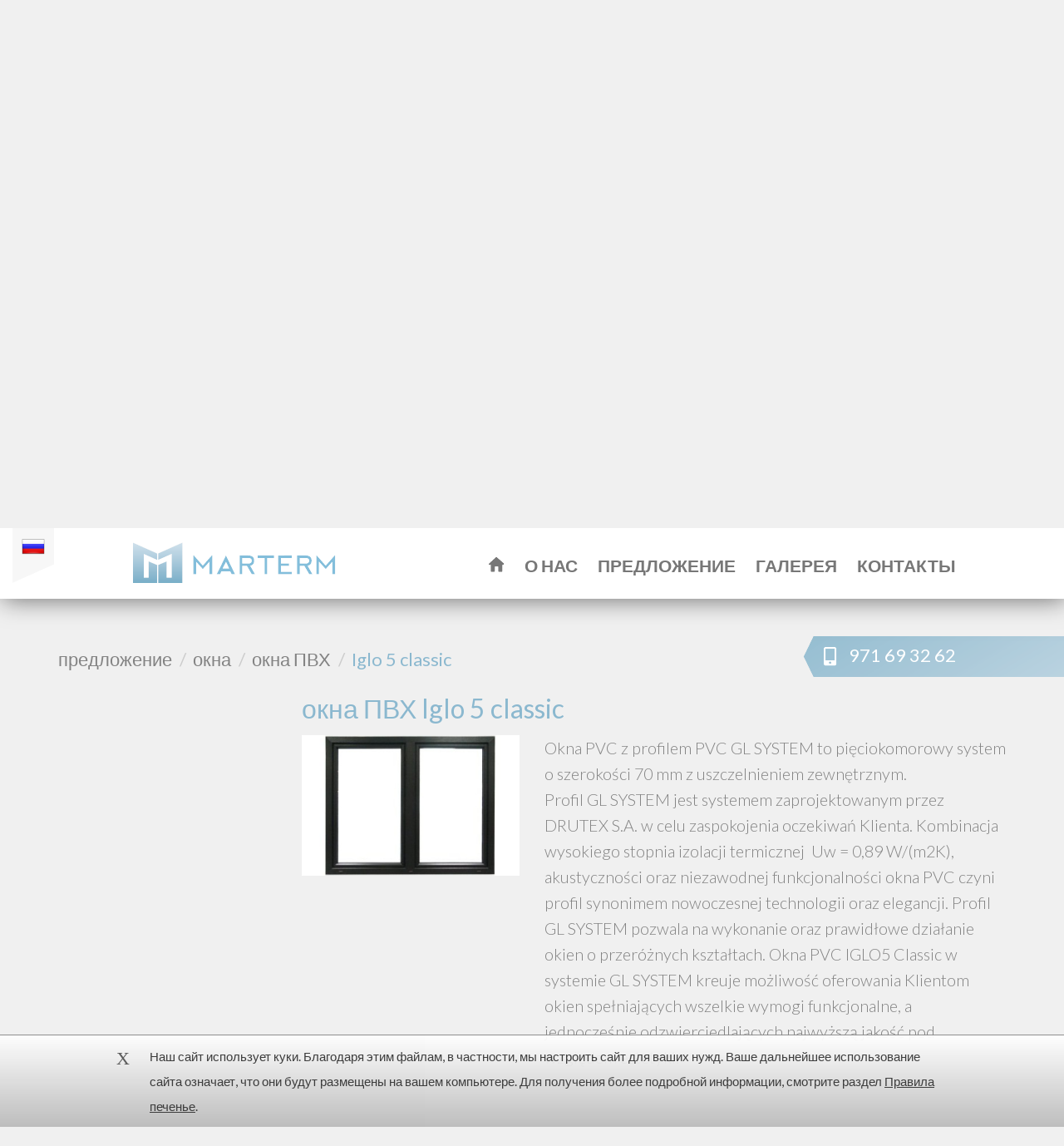

--- FILE ---
content_type: text/html; charset=UTF-8
request_url: http://www.marterm.com/ru/predlozhenie/okna/okna-pvh/iglo-5-classic
body_size: 6056
content:
<!DOCTYPE html>
<html lang="ru">
    <head>
        <meta charset="utf-8">
        <meta http-equiv="X-UA-Compatible" content="IE=edge">
        <meta http-equiv="Expires" content="Wed, 10 Dec 2025 23:59:59 CET" />
        <meta name="viewport" content="width=device-width, initial-scale=1.0, maximum-scale=1.0">
        <meta name="description" content="">
        <meta name="keywords" content="">
        <meta name="title" content="Iglo 5 classic - Predlozhenie">
        <title>Iglo 5 classic - Predlozhenie</title>

        <meta name="google-site-verification" content="YWWS5veV1foregVo-yMGG5tp3C6u_5FUg88y_wX6HVU" />
        
        <script src="https://ajax.googleapis.com/ajax/libs/jquery/1.11.2/jquery.min.js"></script>

        <link href='http://fonts.googleapis.com/css?family=Lato:300,700,400&subset=latin,latin-ext' rel='stylesheet' type='text/css'>
        <link href="/bootstrap/css/bootstrap.min.css" rel="stylesheet">
        <link href="/plugins/font-awesome/css/font-awesome.min.css" rel="stylesheet">
        <link href="/plugins/fancybox/jquery.fancybox.css" rel="stylesheet">
<!--        <link href="/plugins/owl.carousel.2.0.0/assets/owl.carousel.css" rel="stylesheet">
        <link href="/plugins/owl-carousel/owl.theme.css" rel="stylesheet">-->
        <link href="/plugins/jquery.bxslider/jquery.bxslider.css" rel="stylesheet">
        <link href="/plugins/jScrollPane/style/jquery.jscrollpane.css" rel="stylesheet">
        <link href="/css/main.css" rel="stylesheet">
        <!--[if lt IE 9]>
          <script src="https://oss.maxcdn.com/html5shiv/3.7.2/html5shiv.min.js"></script>
          <script src="https://oss.maxcdn.com/respond/1.4.2/respond.min.js"></script>
        <![endif]-->
    </head>
    <body class="cke ">
        <script>
            (function(i,s,o,g,r,a,m){i['GoogleAnalyticsObject']=r;i[r]=i[r]||function(){
            (i[r].q=i[r].q||[]).push(arguments)},i[r].l=1*new Date();a=s.createElement(o),
            m=s.getElementsByTagName(o)[0];a.async=1;a.src=g;m.parentNode.insertBefore(a,m)
            })(window,document,'script','//www.google-analytics.com/analytics.js','ga');

            ga('create', 'UA-2727947-77', 'auto');
            ga('send', 'pageview');
        </script>

        <div id="home">
            <script type="text/javascript">$('#home').height($(window).height());</script>
            <div class="loading"><i class="spinner-loader"></i></div>
            <div class="triangle"></div>
            <div class="content slides">
                <img src="/img/slides/slide_1.jpg" alt="" class="slide active" />
                <img src="/img/slides/slide_2.jpg" alt="" class="slide next" />
            </div>
            
            <div class="top-header">
                <div id="langs">
                    <a class="ico-lang no-scrollable" href="/sp" ><img src="/img/icon-sp.png" alt="" /></a>
                    <a class="ico-lang no-scrollable" href="/pl"><img src="/img/icon-pl.png" alt="" /></a>
                    <a class="ico-lang no-scrollable" href="/de"><img src="/img/icon-de.png" alt="" /></a>
                    <a class="ico-lang no-scrollable" href="/en"><img src="/img/icon-en.png" alt="" /></a>
                    <a class='active ico-lang no-scrollable' href="#"><img src="/img/icon-ru.png" alt="" /></a>
                </div>

                <div id="logo" class="hidden-xs">
                    <a href="/" class='no-scrollable'>
                        <img class="logo" src="/img/logo-top.png" alt="" />
                        <img class="logo-fixed" src="/img/logo-top-fixed.png" alt="" />
                    </a>
                </div>

                <div id="menu" class="hidden-xs">
                    <a href="http://www.marterm.com/ru#home" data-id='home'><i class="ico-home"></i></a>
                    <a href="http://www.marterm.com/ru#o-nas" data-id='o-nas'>О НАС</a>
                    <a href="http://www.marterm.com/ru#oferta" data-id='predlozhenie'>ПРЕДЛОЖЕНИЕ</a>
                    <a href="http://www.marterm.com/ru#galeria" data-id='galereya'>ГАЛЕРЕЯ</a>
                    <a href="http://www.marterm.com/ru#kontakt" data-id='kontakty'>КОНТАКТЫ</a>
                </div>
                
                <div id="mobile-menu" class="visible-xs">
                    <a href="http://www.marterm.com/ru#home" data-id='home'>
                        <img class="logo-fixed" src="/img/logo-top-fixed.png" alt="" />
                    </a>
                    <button type="button" class="navbar-toggle pull-right collapsed" data-parent="header" data-toggle="collapse" data-target="#menu-collapse" aria-expanded="false">
                        <span class="sr-only">Navigation</span>
                        <span class="icon-bar"></span>
                        <span class="icon-bar"></span>
                        <span class="icon-bar"></span>
                    </button>
                    <ul class="navbar-collapse collapse" id="menu-collapse" aria-expanded="false">
                        <li><a href="http://www.marterm.com/ru#home" data-id='home'><i class="ico-home"></i></a></li>
                        <li><a href="http://www.marterm.com/ru#o-nas" data-id='o-nas'>О НАС</a></li>
                        <li><a href="http://www.marterm.com/ru#oferta" data-id='predlozhenie'>ПРЕДЛОЖЕНИЕ</a></li>
                        <li><a href="http://www.marterm.com/ru#galeria" data-id='galereya'>ГАЛЕРЕЯ</a></li>
                        <li><a href="http://www.marterm.com/ru#kontakt" data-id='contenturl-kontak'>КОНТАКТЫ</a></li>
                    </ul>
                </div>
            </div>
            
            <div id="phone">
                <i class="ico-phone"></i>
                <a href="tel:971 69 32 62">971 69 32 62</a>
            </div>
            
            <div class="arrow">
                <a href="#page" 
                   data-id='page'>
                    <img src="/img/logo-triangle.png" alt="" />
                </a>
            </div>
        </div>
        <div id="skrollr-body">
            
            <div id="oferta" class='images subpage'>
    <div class="container">
        <div class="row">
            <div class="col-xs-12">
                <ol class="breadcrumb" data-sr="move 0px">
                    <li>
                        <a href="http://www.marterm.com/ru#oferta">предложение</a>
                    </li>
                                                                <li>
                                                        <a href="http://www.marterm.com/ru/predlozhenie/okna#oferta" class="no-scrollable">
                                окна
                            </a>
                        </li>
                                            <li>
                                                        <a href="http://www.marterm.com/ru/predlozhenie/okna/okna-pvh#oferta" class="no-scrollable">
                                окна ПВХ
                            </a>
                        </li>
                                            <li>
                                                        <a href="http://www.marterm.com/ru/predlozhenie/okna/okna-pvh/iglo-5-classic#oferta" class="no-scrollable">
                                Iglo 5 classic
                            </a>
                        </li>
                                    </ol>
            </div>
            
            <div class="col-xs-12 col-sm-3 list">
                <a href="#categories" role="button" data-toggle="collapse" aria-expanded="false" aria-controls="categories" class="expand visible-xs no-scrollable" data-sr="move 0px">
                    категории
                </a>
                <ul class="navbar-collapse collapse" id="categories" aria-expanded="false" data-sr="enter left, move 400px">
                                            <li class="in-category">
                                                        <a href="http://www.marterm.com/ru/predlozhenie/okna#oferta" class='no-scrollable'>
                                окна
                                                                     <i class="fa icon icon-left-dir">&#xe80c;</i>
                                                            </a>
                                                            <ul class=''>
            <li class="categories-hidden-parent in-category">
                        <a href="http://www.marterm.com/ru/predlozhenie/okna/okna-pvh#oferta" class='no-scrollable'>
                окна ПВХ
                                     <i class="fa icon icon-left-dir">&#xe80c;</i>
                            </a>
                            <ul class='categories-hidden'>
            <li class=" ">
                        <a href="http://www.marterm.com/ru/predlozhenie/okna/okna-pvh/iglo-energy#oferta" class='no-scrollable'>
                Iglo energy
                            </a>
                    </li>
            <li class=" ">
                        <a href="http://www.marterm.com/ru/predlozhenie/okna/okna-pvh/iglo-energy-classic#oferta" class='no-scrollable'>
                Iglo energy classic
                            </a>
                    </li>
            <li class=" ">
                        <a href="http://www.marterm.com/ru/predlozhenie/okna/okna-pvh/iglo-5#oferta" class='no-scrollable'>
                Iglo 5
                            </a>
                    </li>
            <li class=" in-category">
                        <a href="http://www.marterm.com/ru/predlozhenie/okna/okna-pvh/iglo-5-classic#oferta" class='no-scrollable'>
                Iglo 5 classic
                                     <i class="fa icon icon-left-dir">&#xe80c;</i>
                            </a>
                    </li>
    </ul>                    </li>
            <li class="categories-hidden-parent ">
                        <a href="http://www.marterm.com/ru/predlozhenie/okna/alyuminievye-okna#oferta" class='no-scrollable'>
                Алюминиевые окна
                            </a>
                            <ul class='categories-hidden'>
            <li class=" ">
                        <a href="http://www.marterm.com/ru/predlozhenie/okna/alyuminievye-okna/system-mb-45#oferta" class='no-scrollable'>
                System mb-45
                            </a>
                    </li>
            <li class=" ">
                        <a href="http://www.marterm.com/ru/predlozhenie/okna/alyuminievye-okna/system-mb-70#oferta" class='no-scrollable'>
                System mb-70
                            </a>
                    </li>
            <li class=" ">
                        <a href="http://www.marterm.com/ru/predlozhenie/okna/alyuminievye-okna/system-mb70hi#oferta" class='no-scrollable'>
                System mb70hi
                            </a>
                    </li>
    </ul>                    </li>
            <li class="categories-hidden-parent ">
                        <a href="http://www.marterm.com/ru/predlozhenie/okna/derevyannye-okna#oferta" class='no-scrollable'>
                Деревянные окна
                            </a>
                            <ul class='categories-hidden'>
            <li class=" ">
                        <a href="http://www.marterm.com/ru/predlozhenie/okna/derevyannye-okna/softline-68mm#oferta" class='no-scrollable'>
                Softline 68mm
                            </a>
                    </li>
            <li class=" ">
                        <a href="http://www.marterm.com/ru/predlozhenie/okna/derevyannye-okna/softline-78mm#oferta" class='no-scrollable'>
                Softline 78mm
                            </a>
                    </li>
            <li class=" ">
                        <a href="http://www.marterm.com/ru/predlozhenie/okna/derevyannye-okna/softline-88mm#oferta" class='no-scrollable'>
                Softline 88mm
                            </a>
                    </li>
    </ul>                    </li>
            <li class="categories-hidden-parent ">
                        <a href="http://www.marterm.com/ru/predlozhenie/okna/derevo-alyuminievye-okna#oferta" class='no-scrollable'>
                Дерево-алюминиевые окна
                            </a>
                            <ul class='categories-hidden'>
            <li class=" ">
                        <a href="http://www.marterm.com/ru/predlozhenie/okna/derevo-alyuminievye-okna/duoline#oferta" class='no-scrollable'>
                Duoline
                            </a>
                    </li>
    </ul>                    </li>
    </ul>                                                    </li>
                                            <li class="">
                                                        <a href="http://www.marterm.com/ru/predlozhenie/dver#oferta" class='no-scrollable'>
                                дверь
                                                            </a>
                                                            <ul class=''>
            <li class=" ">
                        <a href="http://www.marterm.com/ru/predlozhenie/dver/derevyannyj#oferta" class='no-scrollable'>
                деревянный
                            </a>
                    </li>
            <li class=" ">
                        <a href="http://www.marterm.com/ru/predlozhenie/dver/alyuminij#oferta" class='no-scrollable'>
                алюминий
                            </a>
                    </li>
            <li class=" ">
                        <a href="http://www.marterm.com/ru/predlozhenie/dver/pvh#oferta" class='no-scrollable'>
                ПВХ
                            </a>
                    </li>
            <li class=" ">
                        <a href="http://www.marterm.com/ru/predlozhenie/dver/protivopozharnye-dveri#oferta" class='no-scrollable'>
                Противопожарные двери
                            </a>
                    </li>
    </ul>                                                    </li>
                                            <li class="">
                                                        <a href="http://www.marterm.com/ru/predlozhenie/fasady#oferta" class='no-scrollable'>
                                Фасады
                                                            </a>
                                                            <ul class=''>
            <li class=" ">
                        <a href="http://www.marterm.com/ru/predlozhenie/fasady/system-mb-sr-50#oferta" class='no-scrollable'>
                System mb-sr 50
                            </a>
                    </li>
            <li class=" ">
                        <a href="http://www.marterm.com/ru/predlozhenie/fasady/system-mb-wg-60#oferta" class='no-scrollable'>
                System mb-wg 60
                            </a>
                    </li>
    </ul>                                                    </li>
                                            <li class="">
                                                        <a href="http://www.marterm.com/ru/predlozhenie/shtory#oferta" class='no-scrollable'>
                                шторы
                                                            </a>
                                                            <ul class=''>
            <li class=" ">
                        <a href="http://www.marterm.com/ru/predlozhenie/shtory/pvh#oferta" class='no-scrollable'>
                ПВХ
                            </a>
                    </li>
            <li class=" ">
                        <a href="http://www.marterm.com/ru/predlozhenie/shtory/alyuminij#oferta" class='no-scrollable'>
                алюминий
                            </a>
                    </li>
    </ul>                                                    </li>
                                            <li class="">
                                                        <a href="http://www.marterm.com/ru/predlozhenie/steklyannye-elementy#oferta" class='no-scrollable'>
                                стеклянные элементы
                                                            </a>
                                                            <ul class=''>
            <li class=" ">
                        <a href="http://www.marterm.com/ru/predlozhenie/steklyannye-elementy/one#oferta" class='no-scrollable'>
                One
                            </a>
                    </li>
            <li class=" ">
                        <a href="http://www.marterm.com/ru/predlozhenie/steklyannye-elementy/eco#oferta" class='no-scrollable'>
                Eco
                            </a>
                    </li>
            <li class=" ">
                        <a href="http://www.marterm.com/ru/predlozhenie/steklyannye-elementy/run#oferta" class='no-scrollable'>
                Run
                            </a>
                    </li>
            <li class=" ">
                        <a href="http://www.marterm.com/ru/predlozhenie/steklyannye-elementy/lux#oferta" class='no-scrollable'>
                Lux
                            </a>
                    </li>
            <li class=" ">
                        <a href="http://www.marterm.com/ru/predlozhenie/steklyannye-elementy/pro#oferta" class='no-scrollable'>
                Pro
                            </a>
                    </li>
            <li class=" ">
                        <a href="http://www.marterm.com/ru/predlozhenie/steklyannye-elementy/fix#oferta" class='no-scrollable'>
                Fix
                            </a>
                    </li>
            <li class=" ">
                        <a href="http://www.marterm.com/ru/predlozhenie/steklyannye-elementy/lestnica#oferta" class='no-scrollable'>
                лестница
                            </a>
                    </li>
            <li class=" ">
                        <a href="http://www.marterm.com/ru/predlozhenie/steklyannye-elementy/air#oferta" class='no-scrollable'>
                Air
                            </a>
                    </li>
            <li class=" ">
                        <a href="http://www.marterm.com/ru/predlozhenie/steklyannye-elementy/seeglass-lux#oferta" class='no-scrollable'>
                Seeglass-Lux
                            </a>
                    </li>
    </ul>                                                    </li>
                                            <li class="">
                                                        <a href="http://www.marterm.com/ru/predlozhenie/markizy#oferta" class='no-scrollable'>
                                Маркизы
                                                            </a>
                                                            <ul class=''>
            <li class=" ">
                        <a href="http://www.marterm.com/ru/predlozhenie/markizy/patio#oferta" class='no-scrollable'>
                Патио
                            </a>
                    </li>
            <li class=" ">
                        <a href="http://www.marterm.com/ru/predlozhenie/markizy/patio-v-kartridzhe#oferta" class='no-scrollable'>
                Патио в картридже
                            </a>
                    </li>
            <li class=" ">
                        <a href="http://www.marterm.com/ru/predlozhenie/markizy/sistema-pergoly#oferta" class='no-scrollable'>
                 Система перголы
                            </a>
                    </li>
            <li class=" ">
                        <a href="http://www.marterm.com/ru/predlozhenie/markizy/dlya-otkrytyh-prostranstv#oferta" class='no-scrollable'>
                Для открытых пространств
                            </a>
                    </li>
            <li class=" ">
                        <a href="http://www.marterm.com/ru/predlozhenie/markizy/dlya-okon#oferta" class='no-scrollable'>
                ДЛЯ ОКОН
                            </a>
                    </li>
    </ul>                                                    </li>
                                    </ul>
            </div>

            <div class="col-xs-12 col-sm-9 ">
                <h1 class="title" data-sr="move 0px">окна ПВХ Iglo 5 classic</h1>
                
                                                            <div class="row" data-sr="move 0px">
                            <div class="col-xs-4 one-image">
                                                                <img src="http://www.marterm.com/images/1066/c38c9/791x509/1" alt="" />
                            </div>
                            <div class="clearfix visible-xs-block"></div>
                            <div class="col-xs-12 col-sm-8 text-content">
                                <div>
                                    <p>Okna PVC z profilem PVC GL SYSTEM to pięciokomorowy system o szerokości 70 mm z uszczelnieniem zewnętrznym.<br />
Profil GL SYSTEM jest systemem zaprojektowanym przez DRUTEX S.A. w celu zaspokojenia oczekiwań Klienta. Kombinacja wysokiego stopnia izolacji termicznej &nbsp;Uw = 0,89 W/(m2K), akustyczności oraz niezawodnej funkcjonalności okna PVC czyni profil synonimem nowoczesnej technologii oraz elegancji. Profil GL SYSTEM pozwala na wykonanie oraz prawidłowe działanie okien o przer&oacute;żnych kształtach. Okna PVC IGLO5 Classic w systemie GL SYSTEM kreuje możliwość oferowania Klientom okien spełniających wszelkie wymogi funkcjonalne, a jednocześnie odzwierciedlających najwyższą jakość pod względem estetyki.</p>

                                </div>
                            </div>
                        </div>
                                    
                                            <div class="content margin-top-20px">
                            <div class="row">
                                                                    <div class="col-xs-6 col-sm-4 margin-bottom-6px" data-sr="move 0px">
                                        <a href="http://www.marterm.com/images/1066/9b031/1200x/0" class="fancybox no-scrollable" data-fancybox-group="gallery">
                                            <img src="http://www.marterm.com/images/1066/c38c9/791x509/1" alt="" />
                                        </a>
                                    </div>
                                                                    <div class="col-xs-6 col-sm-4 margin-bottom-6px" data-sr="move 0px">
                                        <a href="http://www.marterm.com/images/1067/ba9f7/1200x/0" class="fancybox no-scrollable" data-fancybox-group="gallery">
                                            <img src="http://www.marterm.com/images/1067/23e5d/791x509/1" alt="" />
                                        </a>
                                    </div>
                                                                    <div class="col-xs-6 col-sm-4 margin-bottom-6px" data-sr="move 0px">
                                        <a href="http://www.marterm.com/images/1068/0d1bf/1200x/0" class="fancybox no-scrollable" data-fancybox-group="gallery">
                                            <img src="http://www.marterm.com/images/1068/58862/791x509/1" alt="" />
                                        </a>
                                    </div>
                                                            </div>
                        </div>
                                                </div>
        </div>
    </div>
</div>
            
            <div id="partnerzy">
                <h1 data-sr="move 0px">ПАРТНЕРЫ</h1>

                <div class="logos" data-sr="move 0px">
                                            <div class="item">
                            <div class="images-container">
                                <a href="https://www.drutex.pl/" rel="nofollow" target="_blank" class="no-scrollable">
                                    <img src="/img/partners/drutex.png" class="normal" alt="drutex" />
                                    <img src="/img/partners/drutex_gray.png" class="gray" alt="drutex" />
                                </a>
                            </div>
                        </div>
                                            <div class="item">
                            <div class="images-container">
                                <a href="https://www.saxun.com" rel="nofollow" target="_blank" class="no-scrollable">
                                    <img src="/img/partners/saxun.png" class="normal" alt="saxun" />
                                    <img src="/img/partners/saxun_gray.png" class="gray" alt="saxun" />
                                </a>
                            </div>
                        </div>
                                            <div class="item">
                            <div class="images-container">
                                <a href="https://bandalux.com/" rel="nofollow" target="_blank" class="no-scrollable">
                                    <img src="/img/partners/bandalux.png" class="normal" alt="bandalux" />
                                    <img src="/img/partners/bandalux_gray.png" class="gray" alt="bandalux" />
                                </a>
                            </div>
                        </div>
                                            <div class="item">
                            <div class="images-container">
                                <a href="https://markilux.com/" rel="nofollow" target="_blank" class="no-scrollable">
                                    <img src="/img/partners/markilux.png" class="normal" alt="markilux" />
                                    <img src="/img/partners/markilux_gray.png" class="gray" alt="markilux" />
                                </a>
                            </div>
                        </div>
                                    </div>
                <div class="triangle"></div>
            </div>
            
            <div id="footer">
                <div class="container">
                    <div class="row">
                        <div class="col-xs-4 alignLeft">
                            <i class="ico-contact"></i><br />
                            <p>КОНТАКТЫ</p>
                            <span>Tel.: <a href="tel:971 69 32 62">971 69 32 62</a></span><br />
                            <span>E-mail: <a href="mailto:marterm@marterm.com">marterm@marterm.com</a></span><br />
                            <span>Internet: <a href="http://www.marterm.com">www.marterm.com</a></span>
                        </div>
                        
                        <div class="col-xs-4"></div>
                        
                        <div class="col-xs-4 alignCenter xxsHidden">
                            <span><a href="http://www.marterm.com/ru#home" data-id='home'><i class="ico-home-white"></i></a></span><br />
                            <span><a href="http://www.marterm.com/ru#o-nas" data-id='o-nas'>О НАС</a></span><br />
                            <span><a href="http://www.marterm.com/ru#oferta" data-id='predlozhenie'>ПРЕДЛОЖЕНИЕ</a></span><br />
                            <span><a href="http://www.marterm.com/ru#galeria" data-id='galereya'>ГАЛЕРЕЯ</a></span><br />
                            <span><a href="http://www.marterm.com/ru#kontakt" data-id='kontakty'>КОНТАКТЫ</a></span><br />
                        </div>
                        
                        <div class="col-xs-4 xxsHidden"></div>
                        
                        <div class="col-xs-4 alignRight">
                            <i class="ico-producents"></i><br />
                            <p>ПРОИЗВОДИТЕЛИ</p>
                            <span><a href="https://www.drutex.pl/" rel="nofollow" target="_blank" class="no-scrollable">Drutex</a></span><br />
                            <span><a href="https://www.saxun.com/" rel="nofollow" target="_blank" class="no-scrollable">Saxun</a></span><br />
                            <span><a href="https://bandalux.com/" rel="nofollow" target="_blank" class="no-scrollable">Bandalux</a></span><br />
                            <span><a href="https://www.markilux.com" rel="nofollow" target="_blank" class="no-scrollable">Markilux</a></span><br />

                        </div>
                    </div>
                    
                    <div class="row">
                        <div class="vert pull-right">
                            <div>
                                Дизайн и исполнениеe <a href="https://vert.info.pl" title="VERT"><img src="/img/vert-logo.png" alt="VERT" /></a>
                            </div>
                        </div>
                    </div>
                </div>
            </div>
        </div>

        <script type="text/javascript">
            var lang = 'ru';
            $.ajaxSetup({
                headers: {
                    'X-CSRF-TOKEN': 'k5m3TQ7HUKO2X0BGpp1Bw9QrirrkSyUAdixBVjp0'
                }
            });
            var map;
        </script>
        <script src="/js/jquery.easing.1.3.js" type="text/javascript"></script>
        <script src="/bootstrap/js/bootstrap.min.js"></script>
<!--        <script src="/plugins/owl.carousel.2.0.0/owl.carousel.js"></script>-->
        <script src="/plugins/jquery.bxslider/jquery.bxslider.js"></script>
        <script src="/plugins/vert/parallax.js"></script>
        <script src="/plugins/scrollReveal/scrollReveal.js"></script>
        <script src="/plugins/jScrollPane/script/jquery.mousewheel.js"></script>
        <script src="/plugins/jScrollPane/script/jquery.jscrollpane.js"></script>
        <script src="/plugins/fancybox/jquery.fancybox.js"></script>
        <script src="/js/main.js?v=1765398807"></script>
        <script src="https://maps.googleapis.com/maps/api/js?sensor=true&v=3&key=AIzaSyBTmH5Q2d4c-0NwVgN-iVA4mEa7sc6ePCY" language="javascript"></script>
        <script type="text/javascript" >
            function initialize() {
                var initialHeight = $('#map').height();
                var myLatlng = new google.maps.LatLng(39.519578, 2.476127);
                var mapOptions = {
                    zoom: 16,
                    center: myLatlng,
                    scrollwheel: false,
                    scroll: { x: 0, y: $(window).scrollTop() }
                };
                var image = {
                    url: '/img/marker.png'
                };
                map = new google.maps.Map(document.getElementById('map'), mapOptions);
                var marker = new google.maps.Marker({
                    position: myLatlng,
                    map: map,
                    icon: image,
                    title: 'Marterm Mallorca S.L.',
                });

                var contentField = '<div style="width: 250px; height: 100px; line-height:20px"><strong> Marterm Mallorca S.L. </strong>\n\
                                            <br>Ramon de Moncada 15\n\
                                            <br>Edif.Palmyra 5\n\
                                            <br>E-07180 Santa Ponsa - Calvia<br>\n\
                                            <a href="https://goo.gl/maps/R7BY23GhaE62" style="color: #337ab7" target="_blank">назначить маршрут</a></div>';
                var infowindow = new google.maps.InfoWindow({
                    content: contentField
                });
                
                var offset = $('#map').offset();
                map.panBy(0, ((mapOptions.scroll.y - offset.top) / 8));
                
                google.maps.event.addListener(marker, 'click', function () {
                    infowindow.open(map, marker);
                });

                google.maps.event.addDomListener(window, "resize", function () {
                    resizeMap();
                });
                
                google.maps.event.addDomListener(window, 'scroll', function() {
                    scrollMap();
                });

                function resizeMap() {
                    if ($('#map').height() >= (80 / 100) * $(window).height() || initialHeight >= (80 / 100) * $(window).height()) {
                        $('#map').css('height', (60 / 100) * $(window).height());
                    } else {
                        $('#map').height(initialHeight);
                    }
                    
                    var h1Height = $('#kontakt h1').height() + (($('#kontakt h1').outerHeight(true)-$('#kontakt h1').height()) / 2);
                    $('#kontakt').height(h1Height + $('#kontakt .container').height() + $('#map').height() - 4);
                    
                    var center = map.getCenter();
                    google.maps.event.trigger(map, "resize");
                    map.setCenter(center);
                }

                if ($('#map').height() >= (80 / 100) * $(window).height() || initialHeight >= (80 / 100) * $(window).height()) {
                    $('#map').css('height', (50 / 100) * $(window).height());
                    var h1Height = $('#kontakt h1').height() + (($('#kontakt h1').outerHeight(true)-$('#kontakt h1').height()) / 2);
                    $('#kontakt').height(h1Height + $('#kontakt .container').height() + $('#map').height() - 4);
                }

                resizeMap();
            }

            function scrollMap() {
                var scrollY = $(window).scrollTop();
                var scrollX = $(window).scrollLeft();
                var scroll = map.get('scroll');

                if (scroll) {
                    map.panBy(0, -((scroll.y - scrollY) / 8));
                }

                map.set('scroll', { x: scrollX, y :scrollY });
            }
            
            if ($('#map').length) {
                google.maps.event.addDomListener(window, 'load', initialize);
            }
            
            var cookie_link = "Правила печенье";
            var cookie_text = "Наш сайт использует куки. Благодаря этим файлам, в частности, мы настроить сайт для ваших нужд. Ваше дальнейшее использование сайта означает, что они будут размещены на вашем компьютере. Для получения более подробной информации, смотрите раздел";
        </script>
        <script src="/js/cookiePolicy.js?v=1" type="text/javascript"></script>
        <script type="text/javascript">		
            checkcookie('/ru/polityka-prywatnosci');
        </script>
    </body>
</html>


--- FILE ---
content_type: text/css
request_url: http://www.marterm.com/css/main.css
body_size: 6627
content:
@font-face {
    font-family: 'fontello';
    src: url('../font/fontello.eot?96288635');
    src: url('../font/fontello.eot?96288635#iefix') format('embedded-opentype'),
       url('../font/fontello.woff?96288635') format('woff'),
       url('../font/fontello.ttf?96288635') format('truetype'),
       url('../font/fontello.svg?96288635#fontello') format('svg');
    font-weight: normal;
    font-style: normal;
}

.icon{
    font-family: "fontello";
}

body {
    font-size: 22px;
    font-family: 'Lato', sans-serif;
    font-weight: 400;
    min-width: 320px;
    line-height: 30px;
    background-color: #f0f0f0;
    color: #838383;
    /*overflow-x: scroll;*/
}
.prezesText:first-letter 
{ font-size: 100% !important; }
.prezesText p{
	font-size:16.5px !important;
	font-variant:small-caps !important;
	text-align: center !important;
}
a,
a:hover,
a:active,
a:focus {
    color: white;
    text-decoration: none;
}

#header {
    position: fixed;
    top: 0;
    z-index: 1001;
    min-width: 320px;
    width: 100%;
    height: 107px;
}

#header * {
    outline: 0;
}

#logo img {
    width: 100%;
    height: auto;
}

#langs {
    position: absolute;
    top: -185px;
    width: 50px;
    max-height: 300px;
    background-image: url('../img/flags.png');
    background-repeat: no-repeat;
    background-position: left bottom;
    line-height: 16px;
    padding: 38px 0;
    text-align: center;
    margin-left: 15px;
    z-index: 1002;
    -webkit-transition: top 1s;
    -o-transition: top 1s;
    -moz-transition: top 1s;
    transition: top 1s;
}

#langs:hover, #langs.active {
    top: -45px;
    cursor: pointer;
    -webkit-transition: top 1s;
    -o-transition: top 1s;
    -moz-transition: top 1s;
    transition: top 1s;
}

#langs a {
    width: 28px;
    height: 20px;
    display: inline-block;
    margin-top: 15px;
}

#langs img {
    width: 100%;
}

#header ul {
    list-style: none;
}

#img-podpis {
    width: 400px;
    display: inline-block;
}

#home {
    width: 100%;
    position: relative;
    overflow: hidden;
}

#home .top-header {
    width: 100%;
    height: 85px;
    position: fixed;
    top: 0;
    z-index: 8009;
}

#home .top-header.fixed {
    z-index: 8009;
}

#mobile-menu {
    background: white;
    position: relative;
    z-index: 1001;
    min-height: 70px;
    -webkit-box-shadow: 3px 1px 30px 0px rgba(0, 0, 0, 0.55);
    -moz-box-shadow:    3px 1px 30px 0px rgba(0, 0, 0, 0.55);
    box-shadow:         3px 1px 30px 0px rgba(0, 0, 0, 0.55);
}

#mobile-menu a img {
    margin-left: 80px;
    margin-top: 18px;
    width: 150px;
}

#mobile-menu .navbar-toggle {
    margin: 18px;
}

.navbar-toggle {
    border-color: #83bedb;
    margin: 18px;
}

.navbar-toggle .icon-bar {
    background-color: #83bedb;
}

#mobile-menu ul {
    padding-top: 20px;
    padding-bottom: 10px;
    list-style: none;
}

#mobile-menu li {
    height: 30px;
}

#home #mobile-menu a {
    color: #777777;
    font-size: 0.7em;
    font-weight: bold;
    padding: 0px 10px;
}

#home #logo {
    position: absolute;
    z-index: 10000;
    top: 17px;
    left: 160px;
}

#home #menu {
    position: absolute;
    z-index: 10000;
    top: 30px;
    right: 120px;
}

#home #phone {
    background-image: url('../img/phone-bg.png');
    width: 314px;
    height: 49px;
    position: fixed;
    right: 0;
    top: 130px;
    z-index: 1005;
}

#home #phone a {
    position: relative;
    top: -5px;
    left: 10px;
}

#home #menu a {
    color: #777777;
    font-size: 0.96em;
    font-weight: bold;
    padding: 0px 10px;
}

#home .top-header #logo img {
    display: block;
    position: relative;
}

#home .top-header #logo .logo-fixed {
    opacity: 0;
    top: -49px;
}

#home .triangle {
    background-image: url('../img/triangle-top.png');
    background-repeat: no-repeat;
    background-size: 4000px 100%;
    background-position: center 0px;
    width: 4000px;
    height: 100%;
    position: absolute;
    z-index: 1000;
}

#home .slides {
    position: relative;
    height: 100%;
    display: none;
}

#home .slides .slide {
    position: absolute;
    top: 0;
    left: 0;
    width: 100%;
    height: auto;
    display: none;
}

#home .slides .slide:first-child {
    display: block;
}

@media (max-width: 420px) {
    #home #phone {
        display: none;
    }
}

@media (max-width: 767px) {
    #home {
        margin-top: 70px;
    }
    
    #home .top-header {
        position: fixed;
        z-index: 1010;
    }
    
    #langs {
        min-height: 255px;
    }
    
    #langs:hover, #langs.active {
        height: 270px;
    }
}

@media (min-width: 768px) and (max-width: 850px) {
    #logo img {
        width: 80%;
    }
    
    #home #menu {
        top: 24px;
    }
    
    #home #menu a {
        font-size: 0.66em !important;
        padding: 0px 5px !important;
    }
    
    #home .top-header.fixed #menu {
        top: 28px;
    }
    
    #home .top-header.fixed #logo {
        top: 22px;
    }
}

@media (min-width: 851px) and (max-width: 1005px) {
    #logo img {
        width: 80%;
    }
    
    #home #menu {
        top: 25px;
    }
    
    #home #menu a {
        font-size: 0.75em !important;
        padding: 0px 5px !important;
    }
    
    #home .top-header.fixed #menu {
        top: 28px;
    }
    
    #home .top-header.fixed #logo {
        top: 22px;
    }
}

@media (max-width: 980px) {
    #header {
        height: 69px
    }

    #menu .hidden-xs a {
        height: 67px;
        padding: 28px 9px 0;
    }
}

@media (min-width: 1200px) {
    #header .container {
        width: 1310px;
    }
    .modal-footer p{
        font-size: 2.1em;
    }
}

@media (max-width: 1324px) {
    #header .container {
        width: 100%;
    }
}

.opacity05 {
    opacity: 0.5 !important;
}

.ico-home {
    background-image: url('../img/ico-home.png');
    background-repeat: no-repeat;
    background-repeat: no-repeat;
    display: inline-block;
    background-size: 100%;
    width: 19px;
    height: 18px;
}

.ico-home-white {
    background-image: url('../img/ico-home-white.png');
    background-repeat: no-repeat;
    background-repeat: no-repeat;
    display: inline-block;
    background-size: 100%;
    width: 21px;
    height: 20px;
}

.ico-contact {
    background-image: url('../img/ico-contact.png');
    background-repeat: no-repeat;
    background-repeat: no-repeat;
    display: inline-block;
    background-size: 100%;
    width: 29px;
    height: 22px;
}

.ico-producents {
    background-image: url('../img/ico-producents.png');
    background-repeat: no-repeat;
    background-repeat: no-repeat;
    display: inline-block;
    background-size: 100%;
    width: 24px;
    height: 28px;
}

.ico-phone {
    background-image: url('../img/ico-phone.png');
    background-repeat: no-repeat;
    background-repeat: no-repeat;
    display: inline-block;
    background-size: 100%;
}

.ico-email {
    background-image: url('../img/ico-email.png');
    background-repeat: no-repeat;
    background-repeat: no-repeat;
    display: inline-block;
    background-size: 100%;
}

.size-contact {
    max-height: 15px;
    width: 15px !important;
    height: 15px !important;
    position: relative;
    top: 2px;
}

#home .top,
#home .bottom {
    position: relative;
}

#home .top  {
    font-weight: 400;
    font-size: 5.44em;
    padding: 35px 0 41px 35px;
    line-height: 66px;
    color: white;
    border: 1px solid white;
    border-right: 0;
    background-color: rgba(25, 37, 54, 0.8);
}

#home .bottom  {
    font-weight: 400;
    font-size: 1.8em;
    padding: 13px 0 11px 35px;
    color: white;
    border: 1px solid white;
    border-top: 0;
    border-right: 0;
    background-color: #a9031b;
}

#home .arrow {
    width: 107px;
    height: auto;
    position: absolute;
    bottom: 50px;
    left: 46.7%;
    z-index: 1000;
}

#home .arrow img {
    width: 100%;
}

@media (max-width: 499px) {
    #home .arrow {
        width: 50px;
        bottom: 30px;
    }
}

@media (min-width: 500px) and (max-width: 699px) {
    #home .arrow {
        width: 60px;
        bottom: 30px;
    }
}

@media (min-width: 700px) and (max-width: 1030px) {
    #home .arrow {
        width: 70px;
    }
}

@media (min-width: 2000px) {
    #home .triangle {
        background-size: 7000px 100%;
        width: 8000px;
    }
    
    #home .arrow {
        bottom: 80px;
    }
}

.container > hr {
    margin-top: 42px;
    margin-bottom: 10px;
    border-bottom: 1px solid #c9c9c9;
}

#o-nas .top {
    background-color: #06152c;
}

#o-nas .top p {
    line-height: 1em !important;
}

#o-nas .strong, #o-nas strong, #o-nas b, .modal-body strong, .modal-body b, .modal-body .strong{
    font-weight: 400;
}

#o-nas .bottom {
    background-color: rgba(169, 3, 27, 0.8);
    font-weight: 600;
    text-align: center;
}

#oferta {
    margin-bottom: 60px;
    position: relative;
    z-index: 1001;
}

.images img {
    width: 100%;
}

body.homepage .images img {
    opacity: 0;
}

.images .content .row > div {
    padding-left: 3px;
    padding-right: 3px;
    position: relative;
    overflow: hidden;
}

.images .content .row > div a {
    position: relative;
    display: block;
    background-size: 125% 125%;
    background-position: center 0px;
    background-repeat: no-repeat;
}

.images .content .title:not(h1) {
    position: absolute;
    top: 0;
    width: 100%;
    font-size: 1.1em;
    text-transform: uppercase;
    text-align: center;
    text-shadow: gray 0px 0px 11px;
    padding: 15px;
    background: rgba(255, 255, 255, 0.35);
    z-index: 100;
}

.images .content .overlay {
    position: absolute;
    top: 0;
    width: 100%;
    height: 100%;
    background: rgba(220, 220, 220, 0);
    -webkit-animation: overlay-bg-back 0.5s;
    animation: overlay-bg-back 0.5s;
    z-index: 99;
}

@keyframes description-opacity {
    0%   { opacity: 0 }
    100% { opacity: 1 }
}

@keyframes description-bottom {
    0%   { bottom: -100% }
    100% { bottom: 0%; }
}

@keyframes description-bottom-back {
    0%   { bottom: 0% }
    100% { bottom: -100%; }
}

@keyframes overlay-bg {
    0%   { background: rgba(220, 220, 220, 0) }
    100% { background: rgba(220, 220, 220, 0.5) }
}

@keyframes overlay-bg-back {
    0%   { background: rgba(220, 220, 220, 0.5) }
    100% { background: rgba(220, 220, 220, 0) }
}

.images .content .description {
    position: absolute;
    bottom: -100%;
    width: 100%;
    height: 100%;
    background-image: url('../img/oferta-triangle.png');
    background-repeat: no-repeat;
    background-size: 100%;
    background-position: center bottom;
    -webkit-animation: description-bottom-back 0.5s;
    animation: description-bottom-back 0.5s;
    z-index: 100;
}

.images .content .description .text {
    opacity: 0;
    color: #484745;
    font-size: 0.85em;
    width: 80%;
    position: absolute;
    line-height: 1.3em;
    top: 60%;
    left: 10%;
    right: 10%;
    z-index: 100;
}

.images .content .row > div:hover .title:not(h1) {
    color: #484745;
    text-shadow: white 0px 0px 11px;
    background: none;
}

.images .content .row > div:hover .description {
    bottom: 0%;
    -webkit-animation: description-bottom 0.5s;
    animation: description-bottom 0.5s;
}

.images .content .row > div:hover .overlay {
    background: rgba(220, 220, 220, 0.5);
    -webkit-animation: overlay-bg 0.5s;
    animation: overlay-bg 0.5s;
}

.images .content .row > div:hover .description .text {
    -webkit-animation: description-opacity 0.5s linear 0.5s 1 forwards;
    animation: description-opacity 0.5s linear 0.5s 1 forwards;
}


.images.subpage .content .row > div {
    font-size: 1em;
}

.images.subpage a,
.images.subpage a:hover,
.images.subpage a:active,
.images.subpage a:focus {
    color: #838383;
}

.images .content a,
.images .content a:hover,
.images .content a:active,
.images .content a:focus {
    color: white;
}

.images .list .expand {
    padding: 10px;
    background: white;
    color: #83BEDB !important;
    display: block;
}

.images .list .expand button {
    border-color: transparent;
    margin: 0;
    padding: 7px 10px 0px 0px;
}

.images div > ul {
    padding-left: 0;
}

.images ul {
    list-style: none;
}

.images ul ul {
    padding-left: 25px;
}

.images h2 {
    margin-top: 0 !important;
}

.images.subpage .text-content {
    font-weight: 200;
    line-height: 1.6em;
    font-size: 0.9em;
}

h1.title {
    font-size: 1.45em !important;
    text-align: left !important;
    margin: 0 0 10px 0 !important;
}

h1.big {
    text-transform: uppercase;
}

.images .content h1.title {
    margin: 0 0 10px -14px !important;
}

ul#categories ul {
    font-weight: 200;
}

ul#categories ul ul {
    font-size: 0.85em;
}

ul#categories > li > a {
    font-size: 1.15em;
}

.categories-hidden {
    display: none;
}

.categories-hidden-parent.in-category .categories-hidden {
    display: block;
}

#zakres-uslug {
    background-color: #4b4f56;
    position: relative;
    z-index: 999;
}

#kontakt, #map {
    height: 733px;
    width: 100%;
    left: 0;
}

#kontakt {
    position: relative;
    z-index: 1001;
    background: #F0F0F0;
}

#kontakt #map > .map-wrapper {
    position: relative;
    z-index: 5;
}

#kontakt .contact > div {
    margin-bottom: 50px;
}

#kontakt .contact a {
    color: #838383;
}

#partnerzy {
    background: white;
    padding: 45px 0 0 0;
    position: relative;
}

#partnerzy .triangle {
    background-image: url('../img/triangle-bottom.png');
    background-repeat: no-repeat;
    background-size: 4000px 100%;
    background-position: center 0px;
    width: 4000px;
    height: 726px;
    position: relative;
    z-index: 1000;
    top: 0;
    margin-top: -640px;
}

#partnerzy .logos {
    width: 70%;
    min-height: 338px;
    margin: 0 auto;
    text-align: center;
    position: relative;
    z-index: 1001;
}

#partnerzy h1 {
    margin: 0;
}

#partnerzy .item {
    position: relative;
    text-align: center;
    min-height: 110px;
    margin: 5px 8px;
    width: 100%;
    cursor: pointer;
    display: inline-block;
}

#partnerzy .item .images-container {
    position: relative;
    text-align: center;
    opacity: 0.3;
    width: 100%;
    margin: 0 auto;
    cursor: pointer;
}

#partnerzy img {
    width: 100%;
    cursor: pointer;
    position:absolute;
    left: 0;
    -webkit-transition: opacity .3s ease-in-out;
    -moz-transition: opacity .3s ease-in-out;
    -o-transition: opacity .3s ease-in-out;
    transition: opacity .3s ease-in-out;
}

#partnerzy .gray:hover {
    opacity: 0;
}

#partnerzy .text {
    display: none;
    font-size: 14px;
    line-height: 16px;
    margin-top: 8px;
    font-weight: 400;
    color: #345a7f;
    opacity: 1;
}

@media (max-width: 396px) {
    #partnerzy .triangle {
        background-size: 3000px 100%;
        margin-top: -830px;
    }
}

@media (min-width: 397px) and (max-width: 467px) {
    #partnerzy .triangle {
        background-size: 3000px 100%;
        margin-top: -780px;
    }
}

@media (min-width: 400px) and (max-width: 767px) {
    .images .content .col-xs-12 {
        width: 50%;
    }
    
    .images .content .title:not(h1) {
        font-size: 0.7em;
        padding: 5px;
    }
}

@media (min-width: 468px) and (max-width: 767px) {
    #partnerzy .triangle {
        background-size: 3000px 100%;
        margin-top: -800px;
    }
}

@media (min-width: 2000px) {
    #partnerzy .triangle {
        background-size: 7000px 100%;
        width: 8000px;
    }
    
}

.bx-wrapper .bx-viewport {
    background: none !important;
    border: none !important;
    -moz-box-shadow: none !important;
    -webkit-box-shadow: none !important;
    box-shadow: none !important;
    height: auto !important;
}

#footer {
    line-height: 25px;
    color: #e4f2f5;
    padding: 25px 0 0 0;
    position: relative;
    background: #9ac0d4;
    background: -moz-linear-gradient(top,  #9ac0d4 0%, #79aec7 100%);
    background: -webkit-gradient(linear, left top, left bottom, color-stop(0%,#9ac0d4), color-stop(100%,#79aec7));
    background: -webkit-linear-gradient(top,  #9ac0d4 0%,#79aec7 100%);
    background: -o-linear-gradient(top,  #9ac0d4 0%,#79aec7 100%);
    background: -ms-linear-gradient(top,  #9ac0d4 0%,#79aec7 100%);
    background: linear-gradient(to bottom,  #9ac0d4 0%,#79aec7 100%);
    filter: progid:DXImageTransform.Microsoft.gradient( startColorstr='#9ac0d4', endColorstr='#79aec7',GradientType=0 );

}

#footer p {
    font-size: 21px;
    margin-top: 10px;
    text-align: inherit;
}

#footer span {
    font-size: 19.5px;
}

#footer .alignRight {
    line-height: 20px;
}

#footer a {
    color: #e4f2f5;
}

#footer .alignLeft,
#footer .alignCenter{
    position: absolute;
    bottom: 166px;
}

#footer .alignCenter {
    left: 33.33333333%;
}

#footer .vert {
    background-image: url('../img/vert-bg.png');
    background-size: 100%;
    width: 214px;
    height: 137px;
    font-size: 13px;
    position: relative;
    margin-top: 30px;
    margin-right: 15px;
}

#footer .vert > div {
    position: absolute;
    bottom: 11px;
    left: 13px;
}

#footer .vert a {
    position: relative;
    top: -4px;
}

#o-nas .btn-container {
    margin-top: 10px;
}

@media (max-width: 425px) {
    #footer .xxsHidden {
        display: none;
    }
    
    #footer .col-xs-4 {
        width: 50%;
    }
}

@media (max-width: 767px) {    
    #o-nas .btn-container {
        text-align: center;
        width: 100%;
    }
    
    #o-nas .container hr,
    #kontakt .container hr {
        margin-top: 17px;
    }
    
    #kontakt .contact > div {
        margin-bottom: 10px;
    }
    
    #kontakt .contact > div > br {
        display: none;
    }
    
    #oferta {
        margin-bottom: 25px;
    }
    
    .images .list {
        background-color: white;
        margin-bottom: 20px !important;
    }
    
    .images .list #categories {
        padding-left: 10px;
    }
    
    .images .row > div {
        margin-bottom: 5px;
    }
    
    #partnerzy {
        padding: 25px 0 0 0;
    }
    
    #footer {
        line-height: 0.7em;
    }
    
    #footer p {
        font-size: 15px;
    }

    #footer span {
        font-size: 13.5px;
    }
    
    #footer .alignRight {
        line-height: 15.4px;
    }
    
    .breadcrumb {
        margin-bottom: 0 !important;
    }
}

@media (min-width: 100px) and (max-width: 468px) {
    #kontakt .box-top {
        display: none;
    }

    #zakres-uslug .box {
        display: block;
    }
}

@media (min-width: 100px) {
    #home .left {
        padding-top: 20px !important;
        padding-bottom: 5px;
    }

    #home p {
        font-size: 0.8em;
        line-height: 1.1em;
        margin: 0 0 0px;
    }

    #home .right {
        padding-top: 35px;
    }

    #home .right p {
        font-size: 1.1em;
    }

    .ico-phone {
        width: 16px;
        height: 23px;
        margin-left: 25px;
        margin-top: 13px;
    }

    #home .top {
        font-size: 1em;
        padding: 16px 0 22px 25px;
        line-height: 17px;
    }

    #home .bottom {
        font-size: 0.7em;
        line-height: 22px;
        padding: 8px 0 6px 25px;
    }

    #o-nas .top {
        font-size: 1em;
        line-height: 22px;
        padding: 15px;
        text-align: center;
    }

    #o-nas .top p {
        font-size: 1em;
    }

    #o-nas .top p:last-child {
        letter-spacing: 0.5px;
    }

    #o-nas .bottom {
        font-size: 0.8em;
        padding: 5px;
    }

    #o-nas .content {
        margin-top: 15px;
    }

    .container .content {
        margin-bottom: 20px;
    }

    #kontakt .box-top {
        font-size: 10px;
        line-height: 15px;
        padding: 10px 15px 5px;
    }

    #kontakt .box-bottom {
        right: 10%;
        width: 50px;
    }

    #home p:first-letter,
    #o-nas .top p:first-letter,
    #kontakt p:first-letter {
        font-size: 100%;
    }
}

@media (min-width: 533px) {
    #kontakt .box-top {
        font-size: 12px;
    }
}

@media (min-width: 612px) {
    #home .left {
        padding-top: 25px !important;
        padding-bottom: 10px;
    }

    #home p {
        font-size: 1.4em;
    }

    #home .right {
        padding-top: 40px;
    }

    #home .right p {
        font-size: 1.8em;
    }

    .ico-phone {
        width: 16px;
        height: 23px;
    }

    #home .top {
        font-size: 2em;
        padding: 16px 0 22px 25px;
        line-height: 27px;
    }

    #home .bottom {
        font-size: 0.9em;
        line-height: 22px;
        padding: 8px 0 6px 25px;
    }

    #o-nas .top {
        font-size: 1.2em;
        line-height: 22px;
        padding: 25px;
        text-align: center;
    }

    #o-nas .bottom {
        font-size: 1em;
        padding: 5px;
    }

    #o-nas .content {
        margin-top: 25px;
    }

    .container .content {
        margin-bottom: 40px;
    }

    #kontakt .box-top {
        font-size: 14px;
        line-height: 15px;
        padding: 15px 20px 10px;
    }
}

@media (min-width: 768px) and (max-width: 991px) {
    #oferta .description .text {
        font-size: 0.65em;
        line-height: 1em;
    }
}

@media (max-width: 1200px) {
    #home #phone {
        right: -110px;
    }
}

@media (min-width: 992px) and (max-width: 1200px) {
    #oferta .description .text {
        font-size: 0.85em;
        line-height: 1em;
    }
}

@media (min-width: 768px) {
    #kontakt .box-top {
        font-size: 15px;
        line-height: 15px;
        padding: 15px 25px;
    }

    #kontakt .box-bottom {
        right: 0;
        width: 80px;
    }
    
    #footer .alignRight span {
        font-size: 16.5px;
    }
    
    .one-image {
        min-height: 100px;
    }
}

@media (min-width: 863px) {
    #home .left {
        padding-top: 40px !important;
        padding-bottom: 15px;
    }

    #home p {
        font-size: 1.6em;
    }

    #home .right {
        padding-top: 60px;
    }

    #home .right p {
        font-size: 2em;
    }

    .ico-phone {
        width: 16px;
        height: 23px;
    }

    #home .top {
        font-size: 3em;
        padding: 16px 0 22px 30px;
        line-height: 46px;
    }

    #home .bottom {
        font-size: 1.2em;
        line-height: 30px;
        padding: 8px 0 6px 30px;
    }

    #o-nas .top {
        font-size: 1.5em;
        line-height: 22px;
        padding: 30px;
        text-align: center;
    }

    #o-nas .top p:last-child {
        letter-spacing: 0.7px;
    }

    #o-nas .bottom {
        font-size: 1.3em;
        padding: 10px;
    }

    #o-nas .content {
        margin-top: 35px;
    }

    .container .content {
        margin-bottom: 60px;
    }

    #kontakt .box-top {
        font-size: 16px;
        line-height: 17px;
        padding: 15px 25px;
    }

    #kontakt .box-bottom {
        right: 0;
        width: 100px;
        bottom: 0;
    }
}

@media (min-width: 992px) {
    #kontakt .box-top {
        font-size: 15px;
        line-height: 17px;
        padding: 10px 20px;
    }
}

@media (min-width: 1039px) {
    #home .left {
        padding-top: 55px !important;
    }

    #home p {
        font-size: 1.8em;
    }

    #home .right {
        padding-top: 80px;
    }

    #home .right p {
        font-size: 2.2em;
    }

    .ico-phone {
        width: 16px;
        height: 23px;
    }

    #home .top {
        font-size: 4em;
        padding: 19px 0 25px 30px;
        line-height: 59px;
    }

    #home .bottom {
        font-size: 1.4em;
        line-height: 26px;
        padding: 10px 0 8px 30px;
    }

    #o-nas .top {
        font-size: 1.9em;
        line-height: 35px;
        padding: 35px;
        text-align: center;
    }

    #o-nas .top p:last-child {
        letter-spacing: 0.9px;
    }

    #o-nas .bottom {
        font-size: 1.6em;
        padding: 15px;
    }

    #o-nas .content {
        margin-top: 45px;
    }

    .container .content {
        margin-bottom: 80px;
    }
}

@media (min-width: 1200px) {
    #kontakt .box-top {
        font-size: 18px;
        line-height: 20px;
        padding: 15px 25px;
    }
}

@media (min-width: 1215px) {
    #home p {
        font-size: 2em;
    }

    #home .right p {
        font-size: 2.5em;
    }

    .ico-phone {
        width: 16px;
        height: 23px;
    }

    #home .top {
        font-size: 5em;
        padding: 26px 0 32px 35px;
        line-height: 66px;
    }

    #home .bottom {
        font-size: 1.6em;
        line-height: 30px;
        padding: 13px 0 11px 35px;
    }

    #o-nas .top {
        font-size: 2.3em;
        line-height: 43px;
        padding: 45px;
        text-align: center;
    }

    #o-nas .top p:last-child {
        letter-spacing: 1.1px;
    }

    #o-nas .bottom {
        font-size: 2.1em;
        padding: 21px;
    }

    #o-nas .content {
        margin-top: 65px;
    }

    .container .content {
        margin-bottom: 100px;
    }
}

@media (min-width: 1320px) {
    #kontakt .box-top {
        font-size: 20px;
        line-height: 23px;
        padding: 20px 30px;
    }
}

@media (min-width: 1386px) {
    #home p {
        font-size: 2.19em;
    }
    #home .right p {
        font-size: 2.81em;
    }

    .ico-phone {
        width: 16px;
        height: 23px;
    }

    #home .top {
        font-size: 5.44em;
        padding: 35px 0 41px 35px;
        line-height: 66px;
    }

    #home .bottom {
        font-size: 1.8em;
        padding: 13px 0 11px 35px;
        line-height: 39px;
    }

    #o-nas .top {
        font-size: 2.47em;
        line-height: 52px;
        padding: 55px;
    }

    #o-nas .top p:last-child {
        letter-spacing: 1.2px;
    }

    #o-nas .bottom {
        font-size: 2.06em;
        padding: 27px;
    }

    #o-nas .content {
        margin-top: 85px;
    }

    #zakres-uslug .content {
        margin-bottom: 120px
    }
}

.carousel-inner > .item > a > img, .carousel-inner > .item > img, .img-responsive, .thumbnail a > img, .thumbnail > img {
    display: block;
    width: 100%;
    height: auto;
}

.gallery.masonry {
    margin: 0 auto;
}

.masonry-brick.gallery-item {
    margin-bottom: 10px;
}

.img-respons {
    display: block;
    max-width: 100%;
    height: auto;
    margin: 0 auto;
    margin-bottom: 10px;
}

.catalogs-image img {
    margin-bottom: 20px;
}

.text-links .btn {
    margin-bottom: 5px;
}

.margin-top-10px {
    margin-top: 10px;
}

.margin-top-20px {
    margin-top: 20px;
}

.margin-top-50px {
    margin-top: 50px !important;
}

.margin-bottom-6px {
    margin-bottom: 6px;
}

.margin-bottom-20px {
    margin-bottom: 20px;
}

.cke h1:not(.modal-title), .cke h2, .cke h3, .cke h4, .cke h5, .cke h6 {
/*    color: white;*/
    padding-bottom: 5px;
    margin-bottom: 15px;
    font-weight: 400;
}

.cke h1:not(.modal-title), .likeh1 {
    position: relative;
    display: block;
    font-size: 1.3em;
    line-height: 33px;
    margin: 15px 0;
    text-align: center;
    color: #8bb8cf;
}

.cke h2 {
    font-size: 1.3em;
    margin-top: 18px;
}

.cke h3 {
    font-size: 1.2em;
    margin-top: 16px;
}

.cke h4 {
    font-size: 1.0em;
    margin-top: 16px;
}

.cke h5 {
    font-size: 0.85em;
    margin-top: 14px;
}

.cke h6 {
    font-size: 0.7em;
    margin-top: 12px;
}

.cke p {
    font-size: 0.75em;
}

div.images {
    margin-top: 20px;
}

@media (max-width: 396px) {
    #partnerzy .logos {
        width: 100%;
    }
    
    #partnerzy .item {
        min-height: 30px;
        margin: 5px 8px;
        width: 60px;
    }
    
    #partnerzy .item .images-container {
        width: 60px;
    }

    #partnerzy img {
        width: 60px;
    }
}

@media (min-width: 397px) and (max-width: 566px) {
    #partnerzy .logos {
        width: 100%;
    }
    
    #partnerzy .item {
        min-height: 40px;
        margin: 5px 8px;
        width: 80px;
    }
}

@media (min-width: 567px) and (max-width: 767px) {
    #partnerzy .item {
        min-height: 60px;
        margin: 5px 8px;
        width: 80px;
    }

    #partnerzy .item .images-container {
        width: 80px;
    }

    #partnerzy img {
        width: 80px;
    }
}

@media (min-width: 768px) {
    #oferta.subpage .content .row > div {
        font-size: 0.6em;
    }
    
    div.images {
        margin-top: 20px;
    }

    .cke h1:not(.modal-title), .likeh1 {
        font-size: 1.5em;
        line-height: 33px;
        margin: 25px 0;
    }

    .catalog {
        margin-top: 15px;
    }

    .cke p {
        font-size: 0.85em;
    }
    
    #partnerzy .item {
        min-height: 110px;
        margin: 5px 8px;
        width: 110px;
    }

    #partnerzy .item .images-container {
        width: 110px;
    }

    #partnerzy img {
        width: 110px;
    }
}

@media (min-width: 992px) {
    #oferta.subpage .content .row > div {
        font-size: 0.7em;
    }
    
    div.images {
        margin-top: 30px;
    }

    .cke h1:not(.modal-title), .likeh1 {
        font-size: 1.75em;
        line-height: 33px;
        margin: 45px 0;
    }

    .catalog {
        margin-top: 30px;
    }

    .cke p {
        font-size: 0.92em;
    }
    
    #partnerzy .item {
        min-height: 110px;
        margin: 5px 8px;
        width: 150px;
    }

    #partnerzy .item .images-container {
        width: 150px;
    }

    #partnerzy img {
        width: 150px;
    }
}

@media (min-width: 1200px) {
    #oferta.subpage .content .row > div {
        font-size: 1em;
    }
    
    div.images {
        margin-top: 50px;
    }

    .catalog {
        margin-top: 50px
    }

    .cke p {
        font-size: 1em;
    }
}

@media (min-width: 1320px) {
    .container {
        width: 1320px;
    }
}

.modal {
/*    position: absolute !important;*/
}

.modal-backdrop.in {
    filter: alpha(opacity=70);
    opacity: .7;
}

.modal-backdrop {
    background-color: #06152c;
}

.modal-dialog {
    width: 75%;
}

.scroll-pane{
    width: 100%;
    height: 200px;
    overflow: auto;
    outline: 0;
}

.jspContainer {
    margin: 0;
}

.jspDrag {
    background: rgb(173, 173, 173);
}

.jspPane p {
    margin-right: 10px;
    margin-left: 15px;
}

.modal-content {
    border-radius: 0;
    background: white;
    color: black;
    border: 0;
}

.modal-header {
    border-bottom: 0;
    font-size: 2em;
}

.modal-header .close {
    color: black;
    opacity: 1;
    filter: alpha(opacity=80);
}

.modal-title {
    background-color: #8f0b20;
    color: white;
    left: -15px;
    padding: 10px 30px 10px 15px;
    position: relative;
    top: -6px;
    display: inline;
    font-size: 1em;
    font-weight: 300;
}

.modal-footer {
    text-align: center;
    background-color: #8f0b20;
}

.modal-footer p{
    color: #fff;
    font-size: 2.5em;
    line-height: 1.2em;
    font-weight: 400;
    margin: 0;
}

.modal-footer p:first-letter{
    font-size: 100% !important;
}

.bg-text-red {
    display: inline-block;
    padding: 3px 15px;
    background-color: #a9031b;
    color: white;
    margin: 10px 0px;
}

.btn {
    padding: 5px 10px;
    font-size: 1em;
    border-radius: 0;
}

#kontakt .btn {
    background: #9ac0d4;
    background: -moz-linear-gradient(top, #9ac0d4 0%, #79aec7 100%);
    background: -webkit-gradient(linear, left top, left bottom, color-stop(0%,#9ac0d4), color-stop(100%,#79aec7));
    background: -webkit-linear-gradient(top, #9ac0d4 0%,#79aec7 100%);
    background: -o-linear-gradient(top, #9ac0d4 0%,#79aec7 100%);
    background: -ms-linear-gradient(top, #9ac0d4 0%,#79aec7 100%);
    background: linear-gradient(to bottom, #9ac0d4 0%,#79aec7 100%);
    filter: progid:DXImageTransform.Microsoft.gradient( startColorstr='#9ac0d4', endColorstr='#79aec7',GradientType=0 );
    border: none;
}

#zakres-uslug .btn {
    padding: 20px 100px;
    line-height: 36.5px;
}

#zakres-uslug .btn {
    display: table;
}

#zakres-uslug .btn span {
    display: table-cell;
    vertical-align: middle;
}

@media (min-width: 100px) {
    #zakres-uslug .btn {
        margin: 10px 0;
        padding: 10px 10px;
        line-height: 20.5px;
        height: 100%;
        font-size: 0.8em;
    }
    #zakres-uslug .de .btn {
        line-height: 22px;
    }
    #zakres-uslug .ru .btn {
        line-height: 18px;
    }

    .col-btn {
        height: 75px;
        margin: 10px 0;
    }
}

@media (min-width: 612px) {
    #zakres-uslug .btn {
        margin: 10px 0;
        padding: 10px 10px;
        line-height: 23px;
        height: 100%;
        font-size: 1.1em;
    }
}

@media (min-width: 1039px) {
    #zakres-uslug .btn {
        margin: 10px 0;
        padding: 10px 50px;
        line-height: 30px;
        height: 100%;
        font-size: 1.4em;
    }
    #zakres-uslug .de .btn, #zakres-uslug .ru .btn {
        font-size: 1.0em;
        line-height: 21px;
    }

    .col-btn {
        height: 85px;
        margin: 10px 0;
    }
}

@media (min-width: 1215px) {
    #zakres-uslug .btn {
        margin: 10px 0;
        padding: 20px 50px;
        line-height: 36px;
        height: 100%;
        font-size: 1.7em;
    }
    #zakres-uslug .de .btn, #zakres-uslug .ru .btn {
        font-size: 1.2em;
        line-height: 24px;
    }
    

    .col-btn {
        height: 115px;
        margin: 10px 0;
    }
}

@media (min-width: 1386px) {
    #zakres-uslug .btn {
        margin: 10px 0;
        padding: 20px 25px;
        line-height: 36px;
        height: 100%;
        font-size: 1.7em;
    }
    #zakres-uslug .de .btn, #zakres-uslug .ru .btn {
        font-size: 1.3em;
        line-height: 26px;
    }
    
}


.btn:hover,
.btn:active,
.btn:focus {
    color: white;
    text-decoration: none;
}

.btn-lg-red {
    background-color: #a9031b;
}

.btn-lg-red:hover {
    background-color: #710212;
}

.btn-lg-navy-blue {
    background-color: #06152c;
}

.btn-lg-navy-blue:hover {
    background-color: #040e1e;
}

.btn-lg-lighter {
    background-color: #97999b;
}
.btn-lg-lighter:hover {
    background-color: #656768;
}

.btn-lg-darker {
    background-color: #282c33;
}

.btn-lg-darker:hover {
    background-color: #1b1e22;
}
@media(max-width: 991px) { 
    .btn-red {
        background-color: #a9031b;
    }

    .btn-red:hover {
        background-color: #710212;
    }

    .btn-navy-blue {
        background-color: #06152c;
    }

    .btn-navy-blue:hover {
        background-color: #040e1e;
    }

    .btn-lighter {
        background-color: #97999b;
    }
    .btn-lighter:hover {
        background-color: #656768;
    }

    .btn-darker {
        background-color: #282c33;
    }

    .btn-darker:hover {
        background-color: #1b1e22;
    }
}

#skrollr-body {
    overflow-x: hidden;
}

.modal-dialog {
    width: 75%;
}

@media(min-width: 768px) and (max-width: 1200px) {
    .modal-header {
        font-size: 1.4em;
    }
}

@media(max-width: 767px) {
    .modal-dialog {
        width: 100%;
        margin: 0;
    }
    .modal-footer p{
        font-size: 1.9em;
    }
    .modal-header {
        font-size: 1.4em;
    }
}

.modal-dialog .close {
    font-size: 40px;
    line-height: 20px;
}

.justify {
    text-align: justify;
}


.alignLeft {
    text-align: left;
}

.alignRight {
    text-align: right;
}

.alignCenter {
    text-align: center;
}

.fs12em {
    font-size: 1.2em;
    line-height: 1.2em;
}

.fs14em {
    font-size: 1.4em;
    line-height: 1.4em;
}

sup {
    font-size: 0.5em;
    top: -1.1em;
}

.first-letter-100:first-letter {
    font-size: 100% !important;
}

#initialLoader {
    position: fixed; 
    width: 100%; 
    height: 100%; 
    background-color: #06142e; 
    top: 0; 
    z-index: 99999;
    padding: 0 15px;
}
#loaderCont {
    top: 49%; 
    position: relative; 
    width: 633px; 
    max-width: 100%;
    margin: 0px auto; 
    background: transparent url(../img/img-logo-preloader.png) no-repeat scroll left top;
    /*background-size: 100% auto;*/
}

#loaderCont div{
    background: transparent url(../img/img-logo-preloader-white.png) no-repeat scroll left top; 
    /*background-size: 100% auto;*/
    top: 0px; 
    left: 0px; position: relative; 
    min-height: 89px; 
    width: 0%;
}

@-moz-keyframes spinner-loader {
  0% {
    -moz-transform: rotate(0deg);
    transform: rotate(0deg);
  }
  100% {
    -moz-transform: rotate(360deg);
    transform: rotate(360deg);
  }
}
@-webkit-keyframes spinner-loader {
  0% {
    -webkit-transform: rotate(0deg);
    transform: rotate(0deg);
  }
  100% {
    -webkit-transform: rotate(360deg);
    transform: rotate(360deg);
  }
}
@keyframes spinner-loader {
  0% {
    -moz-transform: rotate(0deg);
    -ms-transform: rotate(0deg);
    -webkit-transform: rotate(0deg);
    transform: rotate(0deg);
  }
  100% {
    -moz-transform: rotate(360deg);
    -ms-transform: rotate(360deg);
    -webkit-transform: rotate(360deg);
    transform: rotate(360deg);
  }
}
/* :not(:required) hides this rule from IE9 and below */
.spinner-loader:not(:required) {
    -moz-animation: spinner-loader 1500ms infinite linear;
    -webkit-animation: spinner-loader 1500ms infinite linear;
    animation: spinner-loader 1500ms infinite linear;
    -moz-border-radius: 0.5em;
    -webkit-border-radius: 0.5em;
    border-radius: 0.5em;
    -moz-box-shadow: rgba(119, 119, 119, 1) 1.5em 0 0 0, rgba(119, 119, 119, 1) 1.1em 1.1em 0 0, rgba(119, 119, 119, 1) 0 1.5em 0 0, rgba(119, 119, 119, 1) -1.1em 1.1em 0 0, rgba(119, 119, 119, 1) -1.5em 0 0 0, rgba(119, 119, 119, 1) -1.1em -1.1em 0 0, rgba(119, 119, 119, 1) 0 -1.5em 0 0, rgba(119, 119, 119, 1) 1.1em -1.1em 0 0;
    -webkit-box-shadow: rgba(119, 119, 119, 1) 1.5em 0 0 0, rgba(119, 119, 119, 1) 1.1em 1.1em 0 0, rgba(119, 119, 119, 1) 0 1.5em 0 0, rgba(119, 119, 119, 1) -1.1em 1.1em 0 0, rgba(119, 119, 119, 1) -1.5em 0 0 0, rgba(119, 119, 119, 1) -1.1em -1.1em 0 0, rgba(119, 119, 119, 1) 0 -1.5em 0 0, rgba(119, 119, 119, 1) 1.1em -1.1em 0 0;
    box-shadow: rgba(119, 119, 119, 1) 1.5em 0 0 0, rgba(119, 119, 119, 1) 1.1em 1.1em 0 0, rgba(119, 119, 119, 1) 0 1.5em 0 0, rgba(119, 119, 119, 1) -1.1em 1.1em 0 0, rgba(119, 119, 119, 1) -1.5em 0 0 0, rgba(119, 119, 119, 1) -1.1em -1.1em 0 0, rgba(119, 119, 119, 1) 0 -1.5em 0 0, rgba(119, 119, 119, 1) 1.1em -1.1em 0 0;
    display: inline-block;
    font-size: 10px;
    width: 1em;
    height: 1em;
    margin: 1.5em;
    overflow: hidden;
    text-indent: 100%;
}

.spinner-loader {
    position: absolute;
    top: 50%;
    left: 50%;
}

.breadcrumb {
    padding: 8px 0;
    margin-bottom: 20px;
    list-style: none;
    background-color: transparent;
    border-radius: 4px;
}

.breadcrumb>li+li:before {
    padding: 0 0 0 5px;
    color: #ccc;
    content: "/\00a0";
}

.breadcrumb li:last-child a {
    color: #8BB8CF !important;
}

--- FILE ---
content_type: application/javascript
request_url: http://www.marterm.com/js/cookiePolicy.js?v=1
body_size: 965
content:
function setCookie(c_name, value, exdays)
{
    var exdate = new Date();
    exdate.setDate(exdate.getDate() + exdays);
    var c_value = escape(value) + ((exdays == null) ? "" : "; path=/ ; expires=" + exdate.toUTCString());
    document.cookie = c_name + "=" + c_value;
}

function getCookie(c_name)
{
    var i, x, y, ARRcookies = document.cookie.split(";");
    for (i = 0; i < ARRcookies.length; i++)
    {
        x = ARRcookies[i].substr(0, ARRcookies[i].indexOf("="));
        y = ARRcookies[i].substr(ARRcookies[i].indexOf("=") + 1);
        x = x.replace(/^\s+|\s+$/g, "");
        if (x == c_name)
        {
            return unescape(y);
        }
    }
}

function checkcookie(policyURL) {
    if (policyURL == '') {
        var policyURL = '/regulamin';
    }

    if (getCookie('martermcookie') != 'removed') {
        var body = document.getElementsByTagName("body")[0];
        $('body').append('<div id="cookieInfo" style="color: #333; text-align: left; background-color: #fff; background: linear-gradient(#fff, #bbb) repeat scroll 0 0 #fff; \n\
opacity: 0.95; border-top: 1px solid #888; position: fixed; right: 0; left: 0; z-index: 1030; margin-bottom: 0; bottom: 0; font-size: 0.7em; padding: 10px; margin: 0 auto;" >\n\
<div style="max-width: 1000px; margin: 0 auto; opacity: 1;"><a href="#" onclick="removecookieinfo(); return false;" style="float: left; padding-top: 3px; \n\
color: #555; font-size: 22px; font-weight: normal; font-family: verdana; text-decoration: none;">X</a> \n\
<div style="margin-left: 40px;">' + cookie_text + ' <a style="color: #333; text-decoration: underline;" href="' + policyURL + '" >' + cookie_link + '</a>.</div></div></div>');
    }
    else {
        var elem = document.getElementById('cookie');
        if(elem){
        elem.parentNode.removeChild(elem);
        }
    }
}

function removecookieinfo() {
    setCookie('martermcookie', 'removed', 365);
    var cookie = document.getElementById('cookieInfo');
    cookie.setAttribute('style', 'display: none');
}




--- FILE ---
content_type: text/plain
request_url: https://www.google-analytics.com/j/collect?v=1&_v=j102&a=1220481089&t=pageview&_s=1&dl=http%3A%2F%2Fwww.marterm.com%2Fru%2Fpredlozhenie%2Fokna%2Fokna-pvh%2Figlo-5-classic&ul=en-us%40posix&dt=Iglo%205%20classic%20-%20Predlozhenie&sr=1280x720&vp=1280x720&_u=IEBAAEABAAAAACAAI~&jid=726214840&gjid=1034248892&cid=1502942646.1765398809&tid=UA-2727947-77&_gid=838394963.1765398809&_r=1&_slc=1&z=1687940239
body_size: -284
content:
2,cG-C1S712SKQG

--- FILE ---
content_type: application/javascript
request_url: http://www.marterm.com/js/main.js?v=1765398807
body_size: 3610
content:
var lastUrl = '';
var metatags = new Array();
var partnersHeight = $('#partnerzy').css('height');
var heightAction = false;
var owlInterval;

if (isMobile()) {
    $('#langs').addClass('touch');
}

$('#langs.touch').on('click', '.active', function() {
    $('#langs.touch').addClass('hover');
});

$('#langs.touch').on('click', function() {
    $('#langs').addClass('active');
});

$(document).on('click', function() {
    if ($('#langs').hasClass('active') && $('#langs').css('top') != '-185px') {
        $('#langs').removeClass('active');
    }
});

window.sr = new scrollReveal();

function isMobile() {
  try{ document.createEvent("TouchEvent"); return true; }
  catch(e){ return false; }
}

$(window).load(function () {
    loadMetaTags();
    goToSection();
    
    $('.logos').on('mouseover', 'img', function () {
        heightAction = true;
        $(this).closest('.images-container').animate({ opacity: '1' }, 300);
        $('#partnerzy').css({ height: 'auto' });
        $(this).closest('.item').find('.text').stop().animate({opacity:1}, {duration:600, queue:false}).slideDown(500);
    });
    
    $('.logos').on('mouseout', 'img', function () {
        $(this).closest('.images-container').animate({ opacity: '0.3' }, 300);
        $(this).closest('.item').find('.text').stop()
                .animate({opacity:0}, {duration:600, queue:false})
                .slideUp(500, function() {
                    if (heightAction === false) {
                        $('#partnerzy').css({ height: partnersHeight });
                    }
        });
    });
    
    owlInterval = setInterval(setHeight, 300);
});

$(document).ready(function() {
    $('.fancybox').fancybox({
        type: 'image'
    });
});

function setHeight() {
    var owlHeight = $('.logos').height();
    if (owlHeight < 100) {
        return false;
    }
    var maxHeight = 0;
    
    clearInterval(owlInterval);
    $('.item').each(function (i) {
        maxHeight = Math.max(maxHeight, $(this).find('.gray').height());
    });
    
    $('.item').each(function (i) {
        if ($(this).find('.gray').height() < maxHeight) {
            var margin = (maxHeight - $(this).find('.gray').height()) / 2;
            $(this).find('img').css('top', margin);
            //$(this).css('height', maxHeight);
        }
        
        var top = parseInt($(this).find('img').css('top').replace('px', ''));
        if (isNaN(top)) {
            top = 0;
        }
        
        var height = $(this).find('img').height() + top;
        $(this).find('.images-container').height(maxHeight);
    });
}

$('.modal').on('show.bs.modal', function (e) {
    var url = window.location.pathname;
    var aUrl = url.split('/');
    lastUrl = aUrl[2];
    
    setUrl($(this).attr('data-url'));
});

$('.modal').on('shown.bs.modal', function (e) {
    $('.scroll-pane').jScrollPane({ autoReinitialise: true });
});

$('.modal').on('hidden.bs.modal', function (e) {
    setUrl(lastUrl);
});

$('body').on('click', '#categories .categories-hidden-parent > a', function() {
    $(this).parent().find('.categories-hidden').slideToggle();
    return false;
});

$('body').on('mouseenter', '#categories li', function() {
    if (!$(this).hasClass('in-category')) {
        $(this).find('a').first().append(' <i class="fa icon icon-left-dir">&#xe80c;</i>');
    }
});

$('body').on('mouseleave', '#categories li', function() {
    if (!$(this).hasClass('in-category')) {
        $(this).find('i').first().remove();
    }
});

if ($('body').hasClass('homepage')) {
    var scrollFromMenu = false;
    $('a').not('.btn').not('.no-scrollable').on('click', function (e) {
        e.preventDefault();
        scrollFromMenu = true;

        var target = this.hash;
        var $target = $(target);

        $('li.active').removeClass('active').find('.background').animate({height: '0%'}, 0, 'easeOutBounce');
        $(this).parent().addClass('active').find('.background').animate({height: '100%'}, 0, 'easeOutBounce');

        setUrl($(this).attr('data-id'));

        $('html, body').stop().animate({
            'scrollTop': $target.offset().top - $('#home .top-header').height() - 50
        }, 900, 'swing', function() { scrollFromMenu = false; });

        return false;
    });
} else {
    if ($('#page').length > 0) {
        var $target = $('#page');
        $('html, body').stop().animate({
            'scrollTop': $target.offset().top - $('#home .top-header').height() - 50
        }, 900, 'swing', function() { scrollFromMenu = false; });
    }
    
    if ($('#oferta').length > 0) {
        var $target = $('#oferta');
        $('html, body').stop().animate({
            'scrollTop': $target.offset().top - $('#home .top-header').height() - 50
        }, 900, 'swing', function() { scrollFromMenu = false; });
    }
    
    if ($('#galeria').length > 0) {
        var $target = $('#galeria');
        $('html, body').stop().animate({
            'scrollTop': $target.offset().top - $('#home .top-header').height() - 50
        }, 900, 'swing', function() { scrollFromMenu = false; });
    }
}

if(location.hash){
    $(window).scrollTop(0);
    setTimeout(function(){
        var target = location.hash;
        var $target = $(target);
        $('html, body').scrollTop($target.offset().top - $('#home .top-header').height() - 50);
        setUrl($target.attr('id'));
    }, 1);
}

$(window).bind("scroll", scroll);
$(window).bind("load", resize);
$(window).bind("load", scroll);
$(window).bind("resize", resize);
$(window).bind("orientationchange", resize);
resize();

var ScrollSize = 50;

var phoneIsFixed = false;
var lastMapPos = 0;
function scroll() {
    var offsetY = $(window).scrollTop();
    var pos = 0;
    var start = 0;
    var end = ScrollSize;
    
    $('.images img').each(function(i) {
        if (offsetY + $(window).height() <= $(this).offset().top) {
            pos = start;
        } else if (offsetY + $('.top-header').height() > $(this).offset().top + $(this).height()) {
            pos = -(end);
        } else {
            var scrollStart = $(this).offset().top;
            var scrollEnd = $(this).offset().top + $(this).height() + $(window).height();
            var onStep = (scrollEnd - scrollStart) / end;
            
            var x = scrollStart - (offsetY + $(window).height());
            
            pos = x / onStep;
        }
        
        $(this).parent().css('background-position','center ' + pos + 'px');
    });
    
    actionMenu();
    fixedMenu();
}

function actionMenu() {
    clearTimeout( $.data( this, "scrollCheck" ) );
    $.data( this, "scrollCheck", setTimeout(function() {
        var scrollPos = $(document).scrollTop() + $('#home .top-header').height();
        if (scrollFromMenu === false) {
            $('#menu.hidden-xs a').each(function () {
                var currLink = $(this);
                var href = currLink.attr("href").split('#');
                var refElement = $('#' + href[1]);
                if (refElement.length > 0) {
                    if (refElement.offset().top - 50 <= scrollPos && refElement.offset().top + refElement.height() > scrollPos + 50) {
                        currLink.addClass("active");
                    } else {
                        if ($(this).hasClass('isHover') === false) { 
                        }
                        currLink.removeClass("active");
                    }
                }
            });
            
            setUrl($('#menu.hidden-xs .active').attr('data-id'));
        }
    }, 100) );
}

var menuIsFixed = false;
function fixedMenu() {
    if ($(window).width() < 768) {
        $('.top-header').css({
            'background-color': 'rgba(255, 255, 255, 0)',
            '-webkit-box-shadow': 'rgba(255, 255, 255, 0)',
            '-moz-box-shadow': 'rgba(255, 255, 255, 0)',
            'box-shadow': 'rgba(255, 255, 255, 0)',
        });
        return false;
    }
    
    $('.top-header').css({
        'background-color': 'rgba(255, 255, 255, '+ Math.min($(document).scrollTop() / 100, 1) +')',
        '-webkit-box-shadow': '3px 1px 30px 0px rgba(0, 0, 0, '+ Math.min(($(document).scrollTop() - 0.45) / 100, 0.55) +')',
        '-moz-box-shadow': '3px 1px 30px 0px rgba(0, 0, 0, '+ Math.min(($(document).scrollTop() - 0.45) / 100, 0.55) +')',
        'box-shadow': '3px 1px 30px 0px rgba(0, 0, 0, '+ Math.min(($(document).scrollTop() - 0.45) / 100, 0.55) +')'
    });
    
    $('#home .top-header #logo .logo').css({
        'opacity': Math.max($(document).scrollTop() / 100, 1)
    });
    
    $('#home .top-header #logo .logo-fixed').css({
        'opacity': Math.min($(document).scrollTop() / 100, 1),
        'top': '-' + $('#home .top-header #logo .logo-fixed').height() + 'px'
    });
}

$('#home').height($(window).height());
var actualTop = 0;
var minHeight = Math.min($(window).height(), $('#home .slides .active').height() - 100);
var oSliderInterval = setTimeout(slider, 100);
var triangleMaxHeight = 726;

function resize() {
    $('.images img').each(function(i) {
        $(this).parent().css('background-size', ($(this).width() + ScrollSize) + 'px ' + ($(this).height() + ScrollSize) + 'px');
    });
    
    resizeSlider();
    resizeMenu();
    resizePhone();
    setHeight();
}

function resizeSlider() {
    minHeight = Math.min($(window).height(), $('#home .slides .active').height() - 100);
    
    $('#home .slides img').each(function() {
        minHeight = Math.min(minHeight, $(this).height() - 100);
    });

    $('#home').height(minHeight + 'px');

    if (triangleMaxHeight > $('#home').height()) {
        var height = triangleMaxHeight - $('#home').height();
        $('#home .triangle').css('background-position', 'center -' + height + 'px');
        $('#home .triangle').height((minHeight + height) + 'px');
    } else {
        $('#home .triangle').css('background-position', 'center 0px');
        $('#home .triangle').height('100%');
    }   
    
    var halfSize = $(window).width() >= 2000 ? 4000 : 2000;
    
    $('#home .triangle, #partnerzy .triangle').css('left', '-' + (halfSize - ($(window).width() / 2)) + 'px');
    
    var arrowLeft = ($(window).width() / 2) - ($('.arrow').width() / 2);
    $('.arrow').css('left', arrowLeft + 'px');
    
    $('#home .slides').show();
    $('#home .loading').hide();
}

var lastWidth = $(window).width();
function resizeMenu() {
    if ($(window).width() < 768) {
        $('#home .top-header').removeClass('fixed');
        return false;
    }
    
    var maxLeft = 160;
    var minLeft = $('#langs').width() + 30;
    var maxRight = 120;
    var minRight = 0;
    
    var actualLeft = parseInt($('#logo').css('left'));
    var actualRight = parseInt($('#menu').css('right'));
    
    while ($('#menu').offset().left < $('#logo').offset().left + $('#logo').width() + 15) {
        actualRight = actualRight - 2 < minRight ? minRight : actualRight - 2;
        actualLeft = actualLeft - 2 < minLeft ? minLeft : actualLeft - 2;
        $('#logo').css('left', actualLeft + 'px');
        $('#menu').css('right', actualRight + 'px');

        if (actualLeft <= minLeft && actualRight <= minRight) {
            return true;
        }
    }

    while ($('#menu').offset().left > $('#logo').offset().left + $('#logo').width() + 15) {
        actualRight = actualRight + 2 > maxRight ? maxRight : actualRight + 2;
        actualLeft = actualLeft + 2 > maxLeft ? maxLeft : actualLeft + 2;
        $('#logo').css('left', actualLeft + 'px');
        $('#menu').css('right', actualRight + 'px');

        if (actualLeft >= maxLeft && actualRight >= maxRight) {
            return true;
        }
    }
    
    lastWidth = $(window).width();
}

function resizePhone() {
    if ($(window).width() >= 1201) {
        var right = Math.min(0, (-115 + parseInt($('#menu').css('right'))));
        $('#home #phone').css('right', right + 'px');
    } else {
        $('#home #phone').css('right', '-110px');
    }
}

function slider() {
    var slides = $('#home .slides');
    var active = slides.find('.active');
    var next = slides.find('.next');
    var maxTop = minHeight - active.height();

    actualTop -= 2;

    if (actualTop > maxTop) {
        active.animate({
            top: actualTop + 'px'
        }, 100);
        oSliderInterval = setTimeout(slider, 100);
    } else {
        actualTop = 0;
        active.fadeOut(1000, 'linear');
        next.fadeIn(1000, 'linear', function() {
            active.css('top', '0px');
            active.removeClass('active');
            next.addClass('active');
            if (next.next().length) {
                next.next().addClass('next');
            } else {
                slides.find('.slide').first().addClass('next');
            }
            next.removeClass('next');
            oSliderInterval = setTimeout(slider, 100);
        });
    }
}

function getOnas() {
    $.ajax({
        url: '/getText/1',
        type: "POST",
        dataType: 'json',
        success: function (response) {
            $('span#ajax-o-nas').html(response.content);
            
        }
    });
    
    return false;
}

function setUrl(hash) {
    if (hash == undefined || !$('body').hasClass('homepage')) {
        return true;
    }
    
    var url = '../' + lang + '/' + hash;
    var menu_link = $(this);
    if(hash === 'home') url = '../' + lang;
    
    if (metatags['metaTitle'] !== undefined && metatags['metaTitle'][hash] !== undefined) {
        $('title').text(metatags['metaTitle'][hash]);
        $("meta[name='title']").attr("content", metatags['metaTitle'][hash]);
        $("meta[name='keywords']").attr("content", metatags['metaKeywords'][hash]);
        $("meta[name='description']").attr("content", metatags['metaDescription'][hash]);
    }
    
    history.replaceState({"id":url}, menu_link.html(), url);
}

function goToSection() {
    var url = window.location.pathname;
    var aUrl = url.split('/');
    
    if (aUrl[2] !== undefined) {
        url = aUrl[2];
        
        $('.top-header #menu a, .top-header #mobile-menu a').each(function(i) {
            if ($(this).attr('data-id') == url) {
                $(this).first().trigger('click');
                
                return true;
            }
        });
    }
}

function loadMetaTags() {
    $.ajax({
        url: '/getMetaTags/1',
        type: "POST",
        dataType: 'json',
        success: function (response) {
            metatags = response;
        }
    });
}

jQuery.extend( jQuery.easing, {
    easeOutBounce: function (x, t, b, c, d) {
        var ts=(t/=d)*t;
	var tc=ts*t;
	return b+c*(3.5975*tc*ts + -9.19499999999999*ts*ts + 14.095*tc + -13.695*ts + 6.1975*t);
    }
});

--- FILE ---
content_type: application/javascript
request_url: http://www.marterm.com/plugins/vert/parallax.js
body_size: 448
content:
(function ($) {

    $.parallax = function (box, options)
    {
        var options = options || {};

        var $window = $(window);
        var $box;

        var oldMoveIt = null;

        init(box);

        function init(box) {
            $box = $(box);

            ani();

            $window.scroll(function () {
                ani();
            });

            $window.resize(function () {
                ani();
            });
        }

        function ani() {
            $box.queue([]);

            var theCss = {};
            var moveIt = calculateMove();
            theCss.position = 'absolute';
            theCss.width = '100%';
            theCss.top = moveIt + 'px';

            if (Math.abs(oldMoveIt - moveIt) > 50)
                $box.animate(theCss, 30);
            else
                $box.css(theCss);

            oldMoveIt = moveIt;
        }

        function calculateMove() {
            var move = Math.round(($(window).scrollTop()) * -0.3);
            
            return move;
        }
    };


    $.fn.parallax = function (options) {
        this.each(function () {
            new $.parallax(this, options);
        });

        return this;
    };

    $('.parallax').parallax();
})(jQuery);